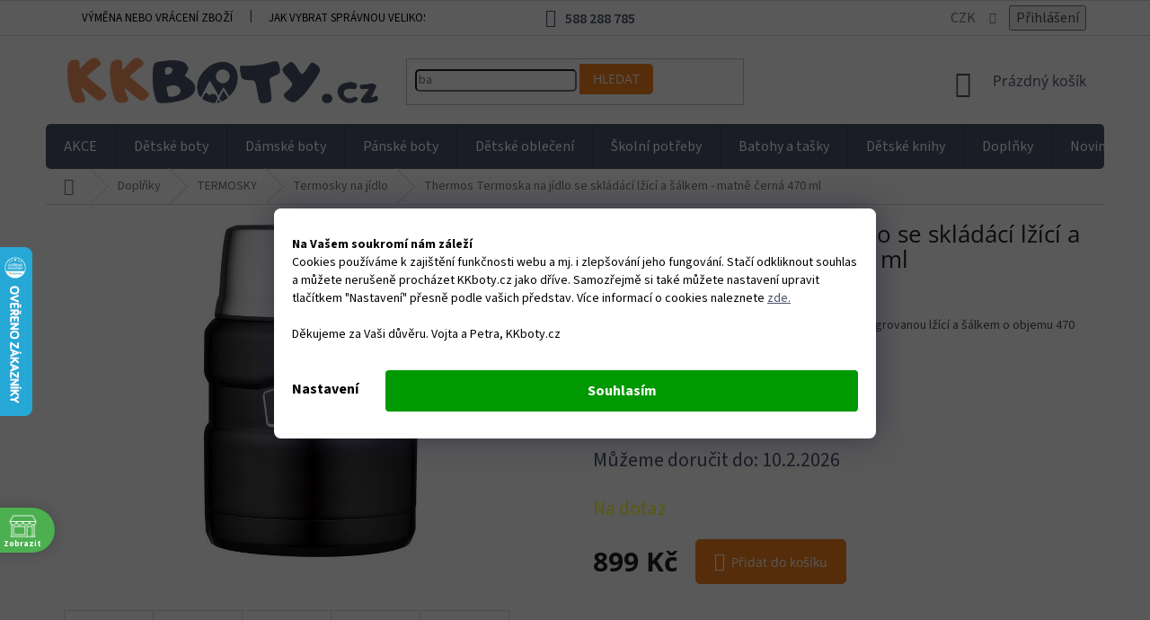

--- FILE ---
content_type: application/javascript; charset=utf-8
request_url: https://www.kkboty.cz/user/documents/upload/dmartini/kkboty.min.js?10
body_size: 357
content:
function sizeMsg(){if($("#topup").length||($("<style id='topup'>:root{--topup: 0px}</style>").prependTo("body"),$("<style id='headheigh'>:root{--head-h: 0px}</style>").prependTo("body")),$(".site-msg.information").length){$(".site-msg.information").attr("id","siteCSMTmsg"),$("#siteCSMTmsg .close").attr("onClick","closeCSTM()");var e=document.getElementById("siteCSMTmsg").clientHeight+"px";$("#topup").html(":root{--topup:"+e+"}");var t=document.getElementById("header").clientHeight+$(".top-navigation-bar")[0].clientHeight+"px";$("#headheigh").html(":root{--head-h:"+t+"}")}else $(".site-msg.information").length||$("#topup").html(":root{--topup: 0px}")}function closeCSTM(){$("#topup").html(":root{--topup: 0px}")}$(document).ready((function(){sizeMsg()})),$(document).ajaxSuccess((function(e,t,o){sizeMsg()})),window.addEventListener("resize",(function(e){sizeMsg()})),document.addEventListener("ShoptetDOMContentLoaded",(function(){sizeMsg()})),$(window).on("scroll resize",(function(){if($(window).width()<=768){const t=$(window).scrollTop();var e=document.getElementById("header").clientHeight+$(".top-navigation-bar")[0].clientHeight+19;const o=$("#siteCSMTmsg");t>e?o.addClass("fixed-top"):o.removeClass("fixed-top")}else $("#siteCSMTmsg").removeClass("fixed-top")}));